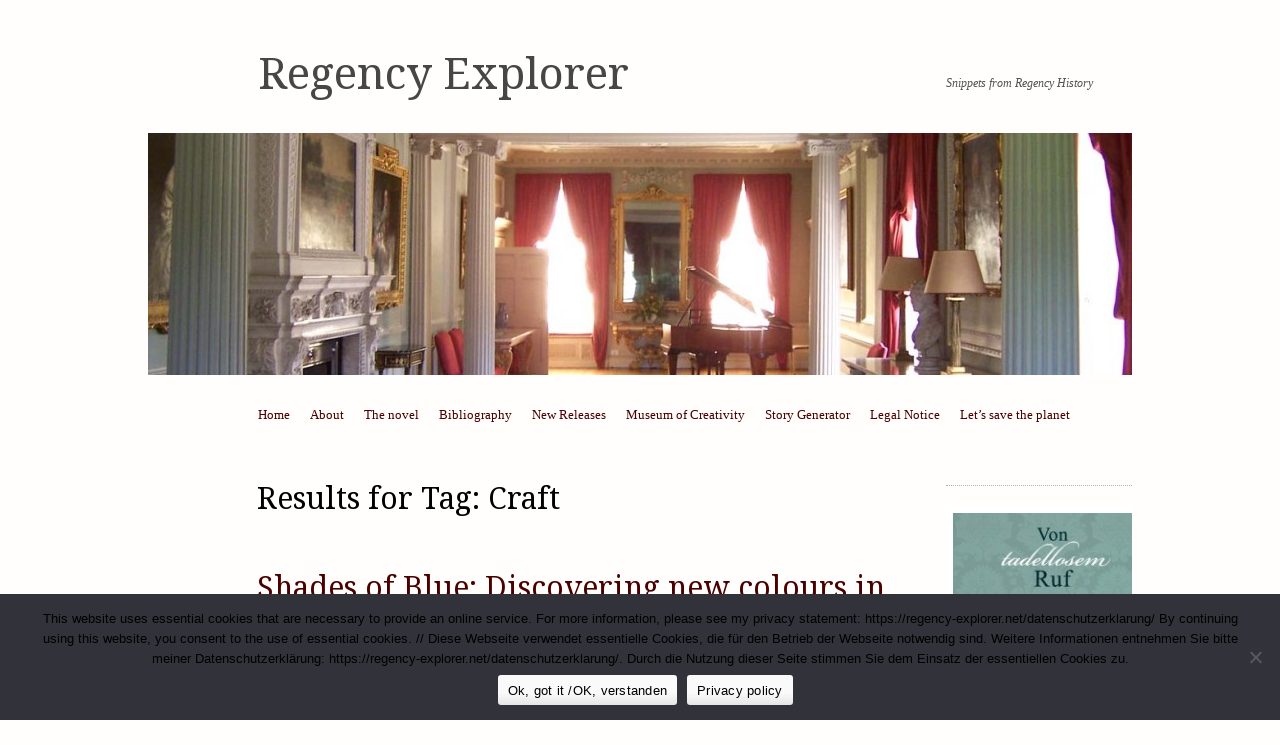

--- FILE ---
content_type: text/html; charset=UTF-8
request_url: https://regency-explorer.net/tag/craft/
body_size: 70212
content:
<!DOCTYPE html>
<!--[if IE 8]>
<html id="ie8" lang="en-GB">
<![endif]-->
<!--[if !(IE 8)]><!-->
<html lang="en-GB">
<!--<![endif]-->
<head>
<meta charset="UTF-8" />
<meta name="viewport" content="width=device-width, initial-scale=1.0" />
<!-- Always force latest IE rendering engine (even in intranet) & Chrome Frame -->
<meta http-equiv="X-UA-Compatible" content="IE=edge,chrome=1">
<title>Craft | Regency Explorer</title>
<link rel="profile" href="http://gmpg.org/xfn/11" />
<link rel="pingback" href="https://regency-explorer.net/xmlrpc.php" />
<!--[if lt IE 9]>
<script src="https://regency-explorer.net/wp-content/themes/sundance/js/html5.js" type="text/javascript"></script>
<![endif]-->
<meta name='robots' content='max-image-preview:large' />
<link rel='dns-prefetch' href='//fonts.googleapis.com' />
<link rel="alternate" type="application/rss+xml" title="Regency Explorer &raquo; Feed" href="https://regency-explorer.net/feed/" />
<link rel="alternate" type="application/rss+xml" title="Regency Explorer &raquo; Comments Feed" href="https://regency-explorer.net/comments/feed/" />
<link rel="alternate" type="application/rss+xml" title="Regency Explorer &raquo; Craft Tag Feed" href="https://regency-explorer.net/tag/craft/feed/" />
<script type="text/javascript">
/* <![CDATA[ */
window._wpemojiSettings = {"baseUrl":"https:\/\/s.w.org\/images\/core\/emoji\/14.0.0\/72x72\/","ext":".png","svgUrl":"https:\/\/s.w.org\/images\/core\/emoji\/14.0.0\/svg\/","svgExt":".svg","source":{"concatemoji":"https:\/\/regency-explorer.net\/wp-includes\/js\/wp-emoji-release.min.js?ver=6.4.7"}};
/*! This file is auto-generated */
!function(i,n){var o,s,e;function c(e){try{var t={supportTests:e,timestamp:(new Date).valueOf()};sessionStorage.setItem(o,JSON.stringify(t))}catch(e){}}function p(e,t,n){e.clearRect(0,0,e.canvas.width,e.canvas.height),e.fillText(t,0,0);var t=new Uint32Array(e.getImageData(0,0,e.canvas.width,e.canvas.height).data),r=(e.clearRect(0,0,e.canvas.width,e.canvas.height),e.fillText(n,0,0),new Uint32Array(e.getImageData(0,0,e.canvas.width,e.canvas.height).data));return t.every(function(e,t){return e===r[t]})}function u(e,t,n){switch(t){case"flag":return n(e,"\ud83c\udff3\ufe0f\u200d\u26a7\ufe0f","\ud83c\udff3\ufe0f\u200b\u26a7\ufe0f")?!1:!n(e,"\ud83c\uddfa\ud83c\uddf3","\ud83c\uddfa\u200b\ud83c\uddf3")&&!n(e,"\ud83c\udff4\udb40\udc67\udb40\udc62\udb40\udc65\udb40\udc6e\udb40\udc67\udb40\udc7f","\ud83c\udff4\u200b\udb40\udc67\u200b\udb40\udc62\u200b\udb40\udc65\u200b\udb40\udc6e\u200b\udb40\udc67\u200b\udb40\udc7f");case"emoji":return!n(e,"\ud83e\udef1\ud83c\udffb\u200d\ud83e\udef2\ud83c\udfff","\ud83e\udef1\ud83c\udffb\u200b\ud83e\udef2\ud83c\udfff")}return!1}function f(e,t,n){var r="undefined"!=typeof WorkerGlobalScope&&self instanceof WorkerGlobalScope?new OffscreenCanvas(300,150):i.createElement("canvas"),a=r.getContext("2d",{willReadFrequently:!0}),o=(a.textBaseline="top",a.font="600 32px Arial",{});return e.forEach(function(e){o[e]=t(a,e,n)}),o}function t(e){var t=i.createElement("script");t.src=e,t.defer=!0,i.head.appendChild(t)}"undefined"!=typeof Promise&&(o="wpEmojiSettingsSupports",s=["flag","emoji"],n.supports={everything:!0,everythingExceptFlag:!0},e=new Promise(function(e){i.addEventListener("DOMContentLoaded",e,{once:!0})}),new Promise(function(t){var n=function(){try{var e=JSON.parse(sessionStorage.getItem(o));if("object"==typeof e&&"number"==typeof e.timestamp&&(new Date).valueOf()<e.timestamp+604800&&"object"==typeof e.supportTests)return e.supportTests}catch(e){}return null}();if(!n){if("undefined"!=typeof Worker&&"undefined"!=typeof OffscreenCanvas&&"undefined"!=typeof URL&&URL.createObjectURL&&"undefined"!=typeof Blob)try{var e="postMessage("+f.toString()+"("+[JSON.stringify(s),u.toString(),p.toString()].join(",")+"));",r=new Blob([e],{type:"text/javascript"}),a=new Worker(URL.createObjectURL(r),{name:"wpTestEmojiSupports"});return void(a.onmessage=function(e){c(n=e.data),a.terminate(),t(n)})}catch(e){}c(n=f(s,u,p))}t(n)}).then(function(e){for(var t in e)n.supports[t]=e[t],n.supports.everything=n.supports.everything&&n.supports[t],"flag"!==t&&(n.supports.everythingExceptFlag=n.supports.everythingExceptFlag&&n.supports[t]);n.supports.everythingExceptFlag=n.supports.everythingExceptFlag&&!n.supports.flag,n.DOMReady=!1,n.readyCallback=function(){n.DOMReady=!0}}).then(function(){return e}).then(function(){var e;n.supports.everything||(n.readyCallback(),(e=n.source||{}).concatemoji?t(e.concatemoji):e.wpemoji&&e.twemoji&&(t(e.twemoji),t(e.wpemoji)))}))}((window,document),window._wpemojiSettings);
/* ]]> */
</script>
<style id='wp-emoji-styles-inline-css' type='text/css'>

	img.wp-smiley, img.emoji {
		display: inline !important;
		border: none !important;
		box-shadow: none !important;
		height: 1em !important;
		width: 1em !important;
		margin: 0 0.07em !important;
		vertical-align: -0.1em !important;
		background: none !important;
		padding: 0 !important;
	}
</style>
<link rel='stylesheet' id='wp-block-library-css' href='https://regency-explorer.net/wp-includes/css/dist/block-library/style.min.css?ver=6.4.7' type='text/css' media='all' />
<link rel='stylesheet' id='quotescollection-block-quotes-css' href='https://regency-explorer.net/wp-content/plugins/quotes-collection/blocks/quotes/style.css?ver=1556983960' type='text/css' media='all' />
<link rel='stylesheet' id='quotescollection-block-random-quote-css' href='https://regency-explorer.net/wp-content/plugins/quotes-collection/blocks/random-quote/style.css?ver=1556983960' type='text/css' media='all' />
<style id='classic-theme-styles-inline-css' type='text/css'>
/*! This file is auto-generated */
.wp-block-button__link{color:#fff;background-color:#32373c;border-radius:9999px;box-shadow:none;text-decoration:none;padding:calc(.667em + 2px) calc(1.333em + 2px);font-size:1.125em}.wp-block-file__button{background:#32373c;color:#fff;text-decoration:none}
</style>
<style id='global-styles-inline-css' type='text/css'>
body{--wp--preset--color--black: #000000;--wp--preset--color--cyan-bluish-gray: #abb8c3;--wp--preset--color--white: #ffffff;--wp--preset--color--pale-pink: #f78da7;--wp--preset--color--vivid-red: #cf2e2e;--wp--preset--color--luminous-vivid-orange: #ff6900;--wp--preset--color--luminous-vivid-amber: #fcb900;--wp--preset--color--light-green-cyan: #7bdcb5;--wp--preset--color--vivid-green-cyan: #00d084;--wp--preset--color--pale-cyan-blue: #8ed1fc;--wp--preset--color--vivid-cyan-blue: #0693e3;--wp--preset--color--vivid-purple: #9b51e0;--wp--preset--gradient--vivid-cyan-blue-to-vivid-purple: linear-gradient(135deg,rgba(6,147,227,1) 0%,rgb(155,81,224) 100%);--wp--preset--gradient--light-green-cyan-to-vivid-green-cyan: linear-gradient(135deg,rgb(122,220,180) 0%,rgb(0,208,130) 100%);--wp--preset--gradient--luminous-vivid-amber-to-luminous-vivid-orange: linear-gradient(135deg,rgba(252,185,0,1) 0%,rgba(255,105,0,1) 100%);--wp--preset--gradient--luminous-vivid-orange-to-vivid-red: linear-gradient(135deg,rgba(255,105,0,1) 0%,rgb(207,46,46) 100%);--wp--preset--gradient--very-light-gray-to-cyan-bluish-gray: linear-gradient(135deg,rgb(238,238,238) 0%,rgb(169,184,195) 100%);--wp--preset--gradient--cool-to-warm-spectrum: linear-gradient(135deg,rgb(74,234,220) 0%,rgb(151,120,209) 20%,rgb(207,42,186) 40%,rgb(238,44,130) 60%,rgb(251,105,98) 80%,rgb(254,248,76) 100%);--wp--preset--gradient--blush-light-purple: linear-gradient(135deg,rgb(255,206,236) 0%,rgb(152,150,240) 100%);--wp--preset--gradient--blush-bordeaux: linear-gradient(135deg,rgb(254,205,165) 0%,rgb(254,45,45) 50%,rgb(107,0,62) 100%);--wp--preset--gradient--luminous-dusk: linear-gradient(135deg,rgb(255,203,112) 0%,rgb(199,81,192) 50%,rgb(65,88,208) 100%);--wp--preset--gradient--pale-ocean: linear-gradient(135deg,rgb(255,245,203) 0%,rgb(182,227,212) 50%,rgb(51,167,181) 100%);--wp--preset--gradient--electric-grass: linear-gradient(135deg,rgb(202,248,128) 0%,rgb(113,206,126) 100%);--wp--preset--gradient--midnight: linear-gradient(135deg,rgb(2,3,129) 0%,rgb(40,116,252) 100%);--wp--preset--font-size--small: 13px;--wp--preset--font-size--medium: 20px;--wp--preset--font-size--large: 36px;--wp--preset--font-size--x-large: 42px;--wp--preset--spacing--20: 0.44rem;--wp--preset--spacing--30: 0.67rem;--wp--preset--spacing--40: 1rem;--wp--preset--spacing--50: 1.5rem;--wp--preset--spacing--60: 2.25rem;--wp--preset--spacing--70: 3.38rem;--wp--preset--spacing--80: 5.06rem;--wp--preset--shadow--natural: 6px 6px 9px rgba(0, 0, 0, 0.2);--wp--preset--shadow--deep: 12px 12px 50px rgba(0, 0, 0, 0.4);--wp--preset--shadow--sharp: 6px 6px 0px rgba(0, 0, 0, 0.2);--wp--preset--shadow--outlined: 6px 6px 0px -3px rgba(255, 255, 255, 1), 6px 6px rgba(0, 0, 0, 1);--wp--preset--shadow--crisp: 6px 6px 0px rgba(0, 0, 0, 1);}:where(.is-layout-flex){gap: 0.5em;}:where(.is-layout-grid){gap: 0.5em;}body .is-layout-flow > .alignleft{float: left;margin-inline-start: 0;margin-inline-end: 2em;}body .is-layout-flow > .alignright{float: right;margin-inline-start: 2em;margin-inline-end: 0;}body .is-layout-flow > .aligncenter{margin-left: auto !important;margin-right: auto !important;}body .is-layout-constrained > .alignleft{float: left;margin-inline-start: 0;margin-inline-end: 2em;}body .is-layout-constrained > .alignright{float: right;margin-inline-start: 2em;margin-inline-end: 0;}body .is-layout-constrained > .aligncenter{margin-left: auto !important;margin-right: auto !important;}body .is-layout-constrained > :where(:not(.alignleft):not(.alignright):not(.alignfull)){max-width: var(--wp--style--global--content-size);margin-left: auto !important;margin-right: auto !important;}body .is-layout-constrained > .alignwide{max-width: var(--wp--style--global--wide-size);}body .is-layout-flex{display: flex;}body .is-layout-flex{flex-wrap: wrap;align-items: center;}body .is-layout-flex > *{margin: 0;}body .is-layout-grid{display: grid;}body .is-layout-grid > *{margin: 0;}:where(.wp-block-columns.is-layout-flex){gap: 2em;}:where(.wp-block-columns.is-layout-grid){gap: 2em;}:where(.wp-block-post-template.is-layout-flex){gap: 1.25em;}:where(.wp-block-post-template.is-layout-grid){gap: 1.25em;}.has-black-color{color: var(--wp--preset--color--black) !important;}.has-cyan-bluish-gray-color{color: var(--wp--preset--color--cyan-bluish-gray) !important;}.has-white-color{color: var(--wp--preset--color--white) !important;}.has-pale-pink-color{color: var(--wp--preset--color--pale-pink) !important;}.has-vivid-red-color{color: var(--wp--preset--color--vivid-red) !important;}.has-luminous-vivid-orange-color{color: var(--wp--preset--color--luminous-vivid-orange) !important;}.has-luminous-vivid-amber-color{color: var(--wp--preset--color--luminous-vivid-amber) !important;}.has-light-green-cyan-color{color: var(--wp--preset--color--light-green-cyan) !important;}.has-vivid-green-cyan-color{color: var(--wp--preset--color--vivid-green-cyan) !important;}.has-pale-cyan-blue-color{color: var(--wp--preset--color--pale-cyan-blue) !important;}.has-vivid-cyan-blue-color{color: var(--wp--preset--color--vivid-cyan-blue) !important;}.has-vivid-purple-color{color: var(--wp--preset--color--vivid-purple) !important;}.has-black-background-color{background-color: var(--wp--preset--color--black) !important;}.has-cyan-bluish-gray-background-color{background-color: var(--wp--preset--color--cyan-bluish-gray) !important;}.has-white-background-color{background-color: var(--wp--preset--color--white) !important;}.has-pale-pink-background-color{background-color: var(--wp--preset--color--pale-pink) !important;}.has-vivid-red-background-color{background-color: var(--wp--preset--color--vivid-red) !important;}.has-luminous-vivid-orange-background-color{background-color: var(--wp--preset--color--luminous-vivid-orange) !important;}.has-luminous-vivid-amber-background-color{background-color: var(--wp--preset--color--luminous-vivid-amber) !important;}.has-light-green-cyan-background-color{background-color: var(--wp--preset--color--light-green-cyan) !important;}.has-vivid-green-cyan-background-color{background-color: var(--wp--preset--color--vivid-green-cyan) !important;}.has-pale-cyan-blue-background-color{background-color: var(--wp--preset--color--pale-cyan-blue) !important;}.has-vivid-cyan-blue-background-color{background-color: var(--wp--preset--color--vivid-cyan-blue) !important;}.has-vivid-purple-background-color{background-color: var(--wp--preset--color--vivid-purple) !important;}.has-black-border-color{border-color: var(--wp--preset--color--black) !important;}.has-cyan-bluish-gray-border-color{border-color: var(--wp--preset--color--cyan-bluish-gray) !important;}.has-white-border-color{border-color: var(--wp--preset--color--white) !important;}.has-pale-pink-border-color{border-color: var(--wp--preset--color--pale-pink) !important;}.has-vivid-red-border-color{border-color: var(--wp--preset--color--vivid-red) !important;}.has-luminous-vivid-orange-border-color{border-color: var(--wp--preset--color--luminous-vivid-orange) !important;}.has-luminous-vivid-amber-border-color{border-color: var(--wp--preset--color--luminous-vivid-amber) !important;}.has-light-green-cyan-border-color{border-color: var(--wp--preset--color--light-green-cyan) !important;}.has-vivid-green-cyan-border-color{border-color: var(--wp--preset--color--vivid-green-cyan) !important;}.has-pale-cyan-blue-border-color{border-color: var(--wp--preset--color--pale-cyan-blue) !important;}.has-vivid-cyan-blue-border-color{border-color: var(--wp--preset--color--vivid-cyan-blue) !important;}.has-vivid-purple-border-color{border-color: var(--wp--preset--color--vivid-purple) !important;}.has-vivid-cyan-blue-to-vivid-purple-gradient-background{background: var(--wp--preset--gradient--vivid-cyan-blue-to-vivid-purple) !important;}.has-light-green-cyan-to-vivid-green-cyan-gradient-background{background: var(--wp--preset--gradient--light-green-cyan-to-vivid-green-cyan) !important;}.has-luminous-vivid-amber-to-luminous-vivid-orange-gradient-background{background: var(--wp--preset--gradient--luminous-vivid-amber-to-luminous-vivid-orange) !important;}.has-luminous-vivid-orange-to-vivid-red-gradient-background{background: var(--wp--preset--gradient--luminous-vivid-orange-to-vivid-red) !important;}.has-very-light-gray-to-cyan-bluish-gray-gradient-background{background: var(--wp--preset--gradient--very-light-gray-to-cyan-bluish-gray) !important;}.has-cool-to-warm-spectrum-gradient-background{background: var(--wp--preset--gradient--cool-to-warm-spectrum) !important;}.has-blush-light-purple-gradient-background{background: var(--wp--preset--gradient--blush-light-purple) !important;}.has-blush-bordeaux-gradient-background{background: var(--wp--preset--gradient--blush-bordeaux) !important;}.has-luminous-dusk-gradient-background{background: var(--wp--preset--gradient--luminous-dusk) !important;}.has-pale-ocean-gradient-background{background: var(--wp--preset--gradient--pale-ocean) !important;}.has-electric-grass-gradient-background{background: var(--wp--preset--gradient--electric-grass) !important;}.has-midnight-gradient-background{background: var(--wp--preset--gradient--midnight) !important;}.has-small-font-size{font-size: var(--wp--preset--font-size--small) !important;}.has-medium-font-size{font-size: var(--wp--preset--font-size--medium) !important;}.has-large-font-size{font-size: var(--wp--preset--font-size--large) !important;}.has-x-large-font-size{font-size: var(--wp--preset--font-size--x-large) !important;}
.wp-block-navigation a:where(:not(.wp-element-button)){color: inherit;}
:where(.wp-block-post-template.is-layout-flex){gap: 1.25em;}:where(.wp-block-post-template.is-layout-grid){gap: 1.25em;}
:where(.wp-block-columns.is-layout-flex){gap: 2em;}:where(.wp-block-columns.is-layout-grid){gap: 2em;}
.wp-block-pullquote{font-size: 1.5em;line-height: 1.6;}
</style>
<link rel='stylesheet' id='cookie-notice-front-css' href='https://regency-explorer.net/wp-content/plugins/cookie-notice/css/front.min.css?ver=2.5.11' type='text/css' media='all' />
<link rel='stylesheet' id='quotescollection-css' href='https://regency-explorer.net/wp-content/plugins/quotes-collection/css/quotes-collection.css?ver=2.5.2' type='text/css' media='all' />
<link rel='stylesheet' id='style-css' href='https://regency-explorer.net/wp-content/themes/sundance/style.css?ver=6.4.7' type='text/css' media='all' />
<link rel='stylesheet' id='sundance-droid-serif-css' href='https://fonts.googleapis.com/css?family=Droid+Serif%3A400%2C700%2C400italic%2C700italic&#038;ver=20120821' type='text/css' media='all' />
<script type="text/javascript" id="cookie-notice-front-js-before">
/* <![CDATA[ */
var cnArgs = {"ajaxUrl":"https:\/\/regency-explorer.net\/wp-admin\/admin-ajax.php","nonce":"504df66ae7","hideEffect":"none","position":"bottom","onScroll":false,"onScrollOffset":100,"onClick":false,"cookieName":"cookie_notice_accepted","cookieTime":2592000,"cookieTimeRejected":2592000,"globalCookie":false,"redirection":false,"cache":false,"revokeCookies":false,"revokeCookiesOpt":"automatic"};
/* ]]> */
</script>
<script type="text/javascript" src="https://regency-explorer.net/wp-content/plugins/cookie-notice/js/front.min.js?ver=2.5.11" id="cookie-notice-front-js"></script>
<script type="text/javascript" src="https://regency-explorer.net/wp-includes/js/jquery/jquery.min.js?ver=3.7.1" id="jquery-core-js"></script>
<script type="text/javascript" src="https://regency-explorer.net/wp-includes/js/jquery/jquery-migrate.min.js?ver=3.4.1" id="jquery-migrate-js"></script>
<script type="text/javascript" id="quotescollection-js-extra">
/* <![CDATA[ */
var quotescollectionAjax = {"ajaxUrl":"https:\/\/regency-explorer.net\/wp-admin\/admin-ajax.php","nonce":"3d6f13e8e3","nextQuote":"Next quote \u00bb","loading":"Loading...","error":"Error getting quote","autoRefreshMax":"20","autoRefreshCount":"0"};
/* ]]> */
</script>
<script type="text/javascript" src="https://regency-explorer.net/wp-content/plugins/quotes-collection/js/quotes-collection.js?ver=2.5.2" id="quotescollection-js"></script>
<link rel="https://api.w.org/" href="https://regency-explorer.net/wp-json/" /><link rel="alternate" type="application/json" href="https://regency-explorer.net/wp-json/wp/v2/tags/640" /><link rel="EditURI" type="application/rsd+xml" title="RSD" href="https://regency-explorer.net/xmlrpc.php?rsd" />
<meta name="generator" content="WordPress 6.4.7" />
<!-- Analytics by WP Statistics - https://wp-statistics.com -->
<style type="text/css" id="custom-background-css">
body.custom-background { background-color: #fffefc; }
</style>
			<style type="text/css" id="wp-custom-css">
			img.alignleft,
.alignleft img,
img.aligncenter,
.aligncenter img,
img.alignright,
.alignright img,
img.alignnone,
.alignnone img {
    border: none;
}		</style>
		</head>

<body class="archive tag tag-craft tag-640 custom-background cookies-not-set custom-background-image-empty">
<div id="page" class="hfeed site">
		<header id="masthead" class="site-header" role="banner">
		<div class="masthead-inner clear-fix">
			<hgroup>
				<h1 class="site-title"><a href="https://regency-explorer.net/" title="Regency Explorer" rel="home">Regency Explorer</a></h1>
				<h2 class="site-description">Snippets from Regency History</h2>
			</hgroup>

							<a href="https://regency-explorer.net/" title="Regency Explorer" rel="home" class="clear header-image-link">
					<img src="https://regency-explorer.net/wp-content/uploads/2018/01/cropped-Wimpole.jpg" width="984" height="242" alt="" />
				</a>
			
			<nav role="navigation" class="site-navigation main-navigation">
				<h1 class="assistive-text">Menu</h1>
				<div class="assistive-text skip-link"><a href="#content" title="Skip to content">Skip to content</a></div>

				<div class="menu-menu-2-container"><ul id="menu-menu-2" class="menu"><li id="menu-item-6831" class="menu-item menu-item-type-custom menu-item-object-custom menu-item-home menu-item-6831"><a href="http://regency-explorer.net/">Home</a></li>
<li id="menu-item-6828" class="menu-item menu-item-type-post_type menu-item-object-page menu-item-has-children menu-item-6828"><a href="https://regency-explorer.net/about-anna-m-thane/">About</a>
<ul class="sub-menu">
	<li id="menu-item-7011" class="menu-item menu-item-type-post_type menu-item-object-page menu-item-7011"><a href="https://regency-explorer.net/about-anna-m-thane/about-regency-explorer/">About Regency Explorer</a></li>
</ul>
</li>
<li id="menu-item-7008" class="menu-item menu-item-type-post_type menu-item-object-page menu-item-7008"><a href="https://regency-explorer.net/the-novel/">The novel</a></li>
<li id="menu-item-13035" class="menu-item menu-item-type-post_type menu-item-object-page menu-item-13035"><a href="https://regency-explorer.net/bibliography/">Bibliography</a></li>
<li id="menu-item-6893" class="menu-item menu-item-type-post_type menu-item-object-page menu-item-6893"><a href="https://regency-explorer.net/new-releases/">New Releases</a></li>
<li id="menu-item-6853" class="menu-item menu-item-type-post_type menu-item-object-page menu-item-has-children menu-item-6853"><a href="https://regency-explorer.net/museum-of-creativity/">Museum of Creativity</a>
<ul class="sub-menu">
	<li id="menu-item-8427" class="menu-item menu-item-type-post_type menu-item-object-page menu-item-8427"><a href="https://regency-explorer.net/museum-of-creativity/les-marie-antoinettes/">“Les Marie-Antoinettes” – a Recipe for a Rich, Baroque Delight</a></li>
	<li id="menu-item-8426" class="menu-item menu-item-type-post_type menu-item-object-page menu-item-8426"><a href="https://regency-explorer.net/museum-of-creativity/paper-lanterns/">Brighten the dark winter days with Regency-inspired paper lanterns</a></li>
	<li id="menu-item-8044" class="menu-item menu-item-type-post_type menu-item-object-page menu-item-8044"><a href="https://regency-explorer.net/museum-of-creativity/chest-of-drawers/">Make your own Georgian chest of drawers</a></li>
	<li id="menu-item-6906" class="menu-item menu-item-type-post_type menu-item-object-page menu-item-6906"><a href="https://regency-explorer.net/museum-of-creativity/an-empire-style-ball-gown-based-on-21st-century-clothes/">An Empire-Style Ball Gown Based on 21st Century Clothes</a></li>
	<li id="menu-item-6864" class="menu-item menu-item-type-post_type menu-item-object-page menu-item-6864"><a href="https://regency-explorer.net/museum-of-creativity/how-to-dress-for-a-picnic-with-emma/">How to Dress for ‘A Picnic with Emma’</a></li>
	<li id="menu-item-6905" class="menu-item menu-item-type-post_type menu-item-object-page menu-item-6905"><a href="https://regency-explorer.net/museum-of-creativity/braid-lace-and-panier-making-a-riding-habit-for-the-1750ies/">Braid, Lace and Panier: Making a Riding Habit for the 1750ies</a></li>
	<li id="menu-item-7091" class="menu-item menu-item-type-post_type menu-item-object-page menu-item-7091"><a href="https://regency-explorer.net/museum-of-creativity/how-to-assemble-a-ball-gown/">How to Assemble a Ball Gown</a></li>
	<li id="menu-item-6860" class="menu-item menu-item-type-post_type menu-item-object-page menu-item-6860"><a href="https://regency-explorer.net/museum-of-creativity/take-your-favourite-period-with-you-on-a-picnic/">Take Your Favourite Period with You on a Picnic</a></li>
	<li id="menu-item-6908" class="menu-item menu-item-type-post_type menu-item-object-page menu-item-has-children menu-item-6908"><a href="https://regency-explorer.net/museum-of-creativity/modern-japanese-poetry-poems-by-chiyo-kitahara/">Modern Japanese Poetry – Poems by Chiyo Kitahara</a>
	<ul class="sub-menu">
		<li id="menu-item-7718" class="menu-item menu-item-type-post_type menu-item-object-page menu-item-7718"><a title="Bilingual Italian and Japanese Poetry" href="https://regency-explorer.net/museum-of-creativity/modern-japanese-poetry-poems-by-chiyo-kitahara/duet-of-water/">International project: &#8220;Duet of water&#8221;</a></li>
		<li id="menu-item-6850" class="menu-item menu-item-type-post_type menu-item-object-page menu-item-6850"><a href="https://regency-explorer.net/museum-of-creativity/new-book-by-poetess-chiyo-kitahara/">&#8220;A river of pearls &#8211; barroco&#8221; wins Mr. H. award</a></li>
	</ul>
</li>
	<li id="menu-item-7009" class="menu-item menu-item-type-post_type menu-item-object-page menu-item-7009"><a href="https://regency-explorer.net/museum-of-creativity/kiss-or-smack-print-your-personal-letterhead-using-the-techniques-of-the-19th-century/">“Kiss” or “Smack” – Print Your Personal Letterhead Using the Techniques of the 19th Century</a></li>
	<li id="menu-item-6907" class="menu-item menu-item-type-post_type menu-item-object-page menu-item-has-children menu-item-6907"><a href="https://regency-explorer.net/museum-of-creativity/spring-butterflies-a-photography-project/">Spring Butterflies – A Photography Project</a>
	<ul class="sub-menu">
		<li id="menu-item-7790" class="menu-item menu-item-type-post_type menu-item-object-page menu-item-7790"><a href="https://regency-explorer.net/museum-of-creativity/spring-butterflies-a-photography-project/butterflies-and-poetry/">Butterflies and Poetry</a></li>
	</ul>
</li>
</ul>
</li>
<li id="menu-item-7059" class="menu-item menu-item-type-post_type menu-item-object-page menu-item-7059"><a href="https://regency-explorer.net/story-generator/">Story Generator</a></li>
<li id="menu-item-7114" class="menu-item menu-item-type-post_type menu-item-object-page menu-item-has-children menu-item-7114"><a href="https://regency-explorer.net/legal-notice/">Legal Notice</a>
<ul class="sub-menu">
	<li id="menu-item-7561" class="menu-item menu-item-type-post_type menu-item-object-page menu-item-7561"><a href="https://regency-explorer.net/datenschutzerklarung/">Datenschutzerklärung</a></li>
</ul>
</li>
<li id="menu-item-13025" class="menu-item menu-item-type-post_type menu-item-object-page menu-item-13025"><a href="https://regency-explorer.net/planet/">Let’s save the planet</a></li>
</ul></div>			</nav>
		</div>
	</header><!-- #masthead .site-header -->

	<div id="main" class="clear-fix">
		
		<section id="primary" class="site-content">
			<div id="content" role="main">

			
				<header class="page-header">
					<h1 class="page-title">
						Results for Tag: <span>Craft</span>					</h1>
									</header>

				
								
					
<article id="post-9677" class="post-9677 post type-post status-publish format-standard hentry category-making-a-new-world tag-art tag-craft tag-science">

	<header class="entry-header">
		<a href="https://regency-explorer.net/author/anna-m-thane/" title="View all posts by Anna M. Thane">
					</a>

		<h1 class="entry-title"><a href="https://regency-explorer.net/blue/" rel="bookmark">Shades of Blue: Discovering new colours in the 18th Century</a></h1>

				<div class="entry-meta">
			<a href="https://regency-explorer.net/blue/" title="4:46 pm" rel="bookmark"><time class="entry-date" datetime="2025-07-10T16:46:50+02:00" pubdate>2025/07/10</time></a><span class="byline"> by <span class="author vcard"><a class="url fn n" href="https://regency-explorer.net/author/anna-m-thane/" title="View all posts by Anna M. Thane" rel="author">Anna M. Thane</a></span></span>		</div><!-- .entry-meta -->
			</header><!-- .entry-header -->

		<div class="entry-content">
		<p><a href="https://regency-explorer.net/wp-content/uploads/2021/07/tut.jpg"><img decoding="async" class="wp-image-10185  alignleft" src="https://regency-explorer.net/wp-content/uploads/2021/07/tut-270x300.jpg" alt="" width="141" height="156" srcset="https://regency-explorer.net/wp-content/uploads/2021/07/tut-270x300.jpg 270w, https://regency-explorer.net/wp-content/uploads/2021/07/tut-768x852.jpg 768w, https://regency-explorer.net/wp-content/uploads/2021/07/tut.jpg 779w" sizes="(max-width: 141px) 100vw, 141px" /></a>The 18th century sees an increase in scientific knowledge and practical research. Many findings have a direct impact on everyday life, craft and commerce. New technics allows, e.g., to create new colours. Find out here what Napoleon&#8217;s Campaign in Egypt, the Prussians and an apothecary have to do with the various blue pigments created in the long 18<sup>th</sup> century.</p>
<p> <a href="https://regency-explorer.net/blue/#more-9677" class="more-link">Continue reading <span class="meta-nav">&rarr;</span></a></p>
			</div><!-- .entry-content -->
	
	<footer class="entry-meta">
								<span class="cat-links">
				Posted in <a href="https://regency-explorer.net/category/regency-world/making-a-new-world/" rel="category tag">Making a New World</a>			</span>
			<span class="sep"> | </span>
			
						<span class="tag-links">
				Tagged <a href="https://regency-explorer.net/tag/art/" rel="tag">Art</a>, <a href="https://regency-explorer.net/tag/craft/" rel="tag">Craft</a>, <a href="https://regency-explorer.net/tag/science/" rel="tag">Science</a>			</span>
			<span class="sep"> | </span>
					
		
			</footer><!-- #entry-meta -->
</article><!-- #post-9677 -->
				
					
<article id="post-12207" class="post-12207 post type-post status-publish format-standard hentry category-regency-world category-house-home tag-country-houses tag-craft tag-interior-design tag-objects-of-interest">

	<header class="entry-header">
		<a href="https://regency-explorer.net/author/anna-m-thane/" title="View all posts by Anna M. Thane">
					</a>

		<h1 class="entry-title"><a href="https://regency-explorer.net/chandelier/" rel="bookmark">Interview with a Chandelier</a></h1>

				<div class="entry-meta">
			<a href="https://regency-explorer.net/chandelier/" title="8:39 pm" rel="bookmark"><time class="entry-date" datetime="2024-05-15T20:39:18+02:00" pubdate>2024/05/15</time></a><span class="byline"> by <span class="author vcard"><a class="url fn n" href="https://regency-explorer.net/author/anna-m-thane/" title="View all posts by Anna M. Thane" rel="author">Anna M. Thane</a></span></span>		</div><!-- .entry-meta -->
			</header><!-- .entry-header -->

		<div class="entry-content">
		<div class="wp-block-image">
<figure class="alignleft size-full is-resized"><img loading="lazy" decoding="async" width="655" height="720" src="https://regency-explorer.net/wp-content/uploads/2024/04/Thomas-Hope-1807-bronze-gilt-chandelier-ornamented-with-drops-and-prisms-of-cut-glas.jpg" alt="" class="wp-image-12252" style="width:127px;height:auto" srcset="https://regency-explorer.net/wp-content/uploads/2024/04/Thomas-Hope-1807-bronze-gilt-chandelier-ornamented-with-drops-and-prisms-of-cut-glas.jpg 655w, https://regency-explorer.net/wp-content/uploads/2024/04/Thomas-Hope-1807-bronze-gilt-chandelier-ornamented-with-drops-and-prisms-of-cut-glas-273x300.jpg 273w" sizes="(max-width: 655px) 100vw, 655px" /></figure></div>


<p>Cut-glass chandeliers were among the most sought-after luxury products of the 18<sup>th</sup> century. Only the super-rich could afford to buy them. Thus, chandeliers were often designed to match the interior of a room, meaning that they were custom-designed. <br />Regency Explorer interviews an elegant chandelier from 1815 about the makers, customers, and the influences from fashion, science and politics.</p>



 <a href="https://regency-explorer.net/chandelier/#more-12207" class="more-link">Continue reading <span class="meta-nav">&rarr;</span></a>			</div><!-- .entry-content -->
	
	<footer class="entry-meta">
								<span class="cat-links">
				Posted in <a href="https://regency-explorer.net/category/regency-world/" rel="category tag">Regency World</a>, <a href="https://regency-explorer.net/category/regency-world/house-home/" rel="category tag">The Art of Fine Living</a>			</span>
			<span class="sep"> | </span>
			
						<span class="tag-links">
				Tagged <a href="https://regency-explorer.net/tag/country-houses/" rel="tag">Country Houses</a>, <a href="https://regency-explorer.net/tag/craft/" rel="tag">Craft</a>, <a href="https://regency-explorer.net/tag/interior-design/" rel="tag">Interior Design</a>, <a href="https://regency-explorer.net/tag/objects-of-interest/" rel="tag">Objects of Interest</a>			</span>
			<span class="sep"> | </span>
					
		
			</footer><!-- #entry-meta -->
</article><!-- #post-12207 -->
				
					
<article id="post-8693" class="post-8693 post type-post status-publish format-standard hentry category-crafts-trade category-games-leisure tag-craft tag-education tag-objects-of-interest tag-pastimes-sports tag-toys">

	<header class="entry-header">
		<a href="https://regency-explorer.net/author/anna-m-thane/" title="View all posts by Anna M. Thane">
					</a>

		<h1 class="entry-title"><a href="https://regency-explorer.net/tin-toys/" rel="bookmark">From Education to War Gaming: Tin Toys in the Long 18th Century</a></h1>

				<div class="entry-meta">
			<a href="https://regency-explorer.net/tin-toys/" title="7:00 am" rel="bookmark"><time class="entry-date" datetime="2020-03-22T07:00:00+01:00" pubdate>2020/03/22</time></a><span class="byline"> by <span class="author vcard"><a class="url fn n" href="https://regency-explorer.net/author/anna-m-thane/" title="View all posts by Anna M. Thane" rel="author">Anna M. Thane</a></span></span>		</div><!-- .entry-meta -->
			</header><!-- .entry-header -->

		<div class="entry-content">
		
<p></p>


<p><a href="http://regency-explorer.net/wp-content/uploads/2020/02/Schweizer.jpg"><img loading="lazy" decoding="async" class="wp-image-8696 alignleft" src="http://regency-explorer.net/wp-content/uploads/2020/02/Schweizer.jpg" alt="" width="223" height="143" srcset="https://regency-explorer.net/wp-content/uploads/2020/02/Schweizer.jpg 1164w, https://regency-explorer.net/wp-content/uploads/2020/02/Schweizer-300x192.jpg 300w, https://regency-explorer.net/wp-content/uploads/2020/02/Schweizer-1024x655.jpg 1024w, https://regency-explorer.net/wp-content/uploads/2020/02/Schweizer-768x492.jpg 768w" sizes="(max-width: 223px) 100vw, 223px" /></a>Miniature figures or miniature soldiers in general have been around as talismans or devotional objects for many centuries. However, the ‘modern’ toy soldier &#8211; a product explicitly marketed to children to play with &#8211; was created in the 18<sup>th</sup> century in Prussia. The first tin toys were flat, two-dimensional figures. They started as a by-product of the tin-ware production.</p>


 <a href="https://regency-explorer.net/tin-toys/#more-8693" class="more-link">Continue reading <span class="meta-nav">&rarr;</span></a>			</div><!-- .entry-content -->
	
	<footer class="entry-meta">
								<span class="cat-links">
				Posted in <a href="https://regency-explorer.net/category/regency-world/crafts-trade/" rel="category tag">Creating &amp; Producing</a>, <a href="https://regency-explorer.net/category/regency-world/games-leisure/" rel="category tag">Games &amp; Leisure</a>			</span>
			<span class="sep"> | </span>
			
						<span class="tag-links">
				Tagged <a href="https://regency-explorer.net/tag/craft/" rel="tag">Craft</a>, <a href="https://regency-explorer.net/tag/education/" rel="tag">Education</a>, <a href="https://regency-explorer.net/tag/objects-of-interest/" rel="tag">Objects of Interest</a>, <a href="https://regency-explorer.net/tag/pastimes-sports/" rel="tag">Pastimes &amp; Sports</a>, <a href="https://regency-explorer.net/tag/toys/" rel="tag">toys</a>			</span>
			<span class="sep"> | </span>
					
		
			</footer><!-- #entry-meta -->
</article><!-- #post-8693 -->
				
					
<article id="post-7663" class="post-7663 post type-post status-publish format-standard hentry category-making-a-new-world tag-books tag-craft tag-objects-of-interest">

	<header class="entry-header">
		<a href="https://regency-explorer.net/author/anna-m-thane/" title="View all posts by Anna M. Thane">
					</a>

		<h1 class="entry-title"><a href="https://regency-explorer.net/object-of-interest-1/" rel="bookmark">Object of Interest: The Columbian Printing Press</a></h1>

				<div class="entry-meta">
			<a href="https://regency-explorer.net/object-of-interest-1/" title="8:55 pm" rel="bookmark"><time class="entry-date" datetime="2018-07-01T20:55:45+02:00" pubdate>2018/07/01</time></a><span class="byline"> by <span class="author vcard"><a class="url fn n" href="https://regency-explorer.net/author/anna-m-thane/" title="View all posts by Anna M. Thane" rel="author">Anna M. Thane</a></span></span>		</div><!-- .entry-meta -->
			</header><!-- .entry-header -->

		<div class="entry-content">
		<p><a href="http://regency-explorer.net/wp-content/uploads/2018/07/printing-press-2.jpg"><img loading="lazy" decoding="async" class="alignleft wp-image-7665 " src="http://regency-explorer.net/wp-content/uploads/2018/07/printing-press-2-300x252.jpg" alt="" width="237" height="199" srcset="https://regency-explorer.net/wp-content/uploads/2018/07/printing-press-2-300x252.jpg 300w, https://regency-explorer.net/wp-content/uploads/2018/07/printing-press-2.jpg 762w" sizes="(max-width: 237px) 100vw, 237px" /></a>The American engineer George Clymer invented the Columbian printing press in 1813. It was one of the first iron printing presses, and it was in part inspired by the Stanhope press.</p>
<p>The Columbian printing press cost $400, more than twice the price of a conventional wooden press – and too much for the American market. So Clymer moved to London in 1817. Here, he made a success of his press-manufacturing business. <a href="https://regency-explorer.net/object-of-interest-1/#more-7663" class="more-link">Continue reading <span class="meta-nav">&rarr;</span></a></p>
			</div><!-- .entry-content -->
	
	<footer class="entry-meta">
								<span class="cat-links">
				Posted in <a href="https://regency-explorer.net/category/regency-world/making-a-new-world/" rel="category tag">Making a New World</a>			</span>
			<span class="sep"> | </span>
			
						<span class="tag-links">
				Tagged <a href="https://regency-explorer.net/tag/books/" rel="tag">Books</a>, <a href="https://regency-explorer.net/tag/craft/" rel="tag">Craft</a>, <a href="https://regency-explorer.net/tag/objects-of-interest/" rel="tag">Objects of Interest</a>			</span>
			<span class="sep"> | </span>
					
		
			</footer><!-- #entry-meta -->
</article><!-- #post-7663 -->
				
					
<article id="post-7466" class="post-7466 post type-post status-publish format-standard hentry category-making-a-new-world tag-craft tag-industrialisation tag-science">

	<header class="entry-header">
		<a href="https://regency-explorer.net/author/anna-m-thane/" title="View all posts by Anna M. Thane">
					</a>

		<h1 class="entry-title"><a href="https://regency-explorer.net/optics/" rel="bookmark">The Poor Man’s Son Who Usurped the British Market of Optical Lenses</a></h1>

				<div class="entry-meta">
			<a href="https://regency-explorer.net/optics/" title="5:44 pm" rel="bookmark"><time class="entry-date" datetime="2018-04-08T17:44:57+02:00" pubdate>2018/04/08</time></a><span class="byline"> by <span class="author vcard"><a class="url fn n" href="https://regency-explorer.net/author/anna-m-thane/" title="View all posts by Anna M. Thane" rel="author">Anna M. Thane</a></span></span>		</div><!-- .entry-meta -->
			</header><!-- .entry-header -->

		<div class="entry-content">
		<p><a href="http://regency-explorer.net/wp-content/uploads/2018/04/Joseph-Frauenhofer.jpg"><img loading="lazy" decoding="async" class="alignleft wp-image-7468 " src="http://regency-explorer.net/wp-content/uploads/2018/04/Joseph-Frauenhofer-300x285.jpg" alt="" width="171" height="162" srcset="https://regency-explorer.net/wp-content/uploads/2018/04/Joseph-Frauenhofer-300x285.jpg 300w, https://regency-explorer.net/wp-content/uploads/2018/04/Joseph-Frauenhofer.jpg 599w" sizes="(max-width: 171px) 100vw, 171px" /></a>Since the mid-18th century, England had been the centre of the optics industry, due to the work of instrument-maker John Dolland (1706-1761). Dolland manufactured small &#8216;achromatic&#8217; telescopes with high-quality lenses made of flint glass (instead of the inferior crown glass). His products were in high demand from astronomers all over Europe. This began to change, when a poor man’s son, who had had a lot of bad luck in his youth, met the Bavarian Prince Elector.  <a href="https://regency-explorer.net/optics/#more-7466" class="more-link">Continue reading <span class="meta-nav">&rarr;</span></a></p>
			</div><!-- .entry-content -->
	
	<footer class="entry-meta">
								<span class="cat-links">
				Posted in <a href="https://regency-explorer.net/category/regency-world/making-a-new-world/" rel="category tag">Making a New World</a>			</span>
			<span class="sep"> | </span>
			
						<span class="tag-links">
				Tagged <a href="https://regency-explorer.net/tag/craft/" rel="tag">Craft</a>, <a href="https://regency-explorer.net/tag/industrialisation/" rel="tag">Industrialisation</a>, <a href="https://regency-explorer.net/tag/science/" rel="tag">Science</a>			</span>
			<span class="sep"> | </span>
					
		
			</footer><!-- #entry-meta -->
</article><!-- #post-7466 -->
				
					
<article id="post-4485" class="post-4485 post type-post status-publish format-standard hentry category-crafts-trade category-experience tag-art tag-craft tag-first-hand-experience">

	<header class="entry-header">
		<a href="https://regency-explorer.net/author/anna-m-thane/" title="View all posts by Anna M. Thane">
					</a>

		<h1 class="entry-title"><a href="https://regency-explorer.net/making-watercolour-paper/" rel="bookmark">Making watercolour-paper as it was done in the Regency period</a></h1>

				<div class="entry-meta">
			<a href="https://regency-explorer.net/making-watercolour-paper/" title="2:35 pm" rel="bookmark"><time class="entry-date" datetime="2015-06-06T14:35:26+02:00" pubdate>2015/06/06</time></a><span class="byline"> by <span class="author vcard"><a class="url fn n" href="https://regency-explorer.net/author/anna-m-thane/" title="View all posts by Anna M. Thane" rel="author">Anna M. Thane</a></span></span>		</div><!-- .entry-meta -->
			</header><!-- .entry-header -->

		<div class="entry-content">
		<h3>&#8211; A photo story about a traditional craft &#8211;</h3>
<p><a href="http://regency-explorer.net/wp-content/uploads/2015/06/Mill-start.jpg"><img loading="lazy" decoding="async" class="  wp-image-4491 alignleft" src="http://regency-explorer.net/wp-content/uploads/2015/06/Mill-start-300x146.jpg" alt="Mill start" width="261" height="127" srcset="https://regency-explorer.net/wp-content/uploads/2015/06/Mill-start-300x146.jpg 300w, https://regency-explorer.net/wp-content/uploads/2015/06/Mill-start-600x292.jpg 600w, https://regency-explorer.net/wp-content/uploads/2015/06/Mill-start.jpg 1000w" sizes="(max-width: 261px) 100vw, 261px" /></a>In the Romantic Age as well as today, high-quality watercolour-paper for artists is the so called <em>wove paper</em> ready-sized with gelatine. This paper is still produced at Two Rivers Paper Mill in Somerset, England. I went there to learn more about this traditional craft. You can read about my field trip to their workshop <strong><a href="http://regency-explorer.net/watercolour-paper/">here</a></strong>.</p>
<h3>This is how the paper is made:</h3>
<p> <a href="https://regency-explorer.net/making-watercolour-paper/#more-4485" class="more-link">Continue reading <span class="meta-nav">&rarr;</span></a></p>
			</div><!-- .entry-content -->
	
	<footer class="entry-meta">
								<span class="cat-links">
				Posted in <a href="https://regency-explorer.net/category/regency-world/crafts-trade/" rel="category tag">Creating &amp; Producing</a>, <a href="https://regency-explorer.net/category/regency-world/experience/" rel="category tag">First-Hand Experience</a>			</span>
			<span class="sep"> | </span>
			
						<span class="tag-links">
				Tagged <a href="https://regency-explorer.net/tag/art/" rel="tag">Art</a>, <a href="https://regency-explorer.net/tag/craft/" rel="tag">Craft</a>, <a href="https://regency-explorer.net/tag/first-hand-experience/" rel="tag">First-hand Experience</a>			</span>
			<span class="sep"> | </span>
					
		
			</footer><!-- #entry-meta -->
</article><!-- #post-4485 -->
				
					
<article id="post-4461" class="post-4461 post type-post status-publish format-standard hentry category-crafts-trade tag-art tag-craft">

	<header class="entry-header">
		<a href="https://regency-explorer.net/author/anna-m-thane/" title="View all posts by Anna M. Thane">
					</a>

		<h1 class="entry-title"><a href="https://regency-explorer.net/watercolour-paper/" rel="bookmark">A Traditional Craft: Making Watercolour-Paper</a></h1>

				<div class="entry-meta">
			<a href="https://regency-explorer.net/watercolour-paper/" title="6:43 pm" rel="bookmark"><time class="entry-date" datetime="2015-06-01T18:43:35+02:00" pubdate>2015/06/01</time></a><span class="byline"> by <span class="author vcard"><a class="url fn n" href="https://regency-explorer.net/author/anna-m-thane/" title="View all posts by Anna M. Thane" rel="author">Anna M. Thane</a></span></span>		</div><!-- .entry-meta -->
			</header><!-- .entry-header -->

		<div class="entry-content">
		<p><strong>In this post: </strong><br />
<strong><a href="#tmwcp">The traditional making of watercolour-paper</a></strong><br />
<strong> <a href="#wcpga">Watercolour-painting&#8217;s Golden Age</a></strong><br />
<strong> <a href="#tisa">Technical innovations at the service of art</a></strong><br />
<strong> <a href="#wcppb">How to use making watercolour-paper or watercolouring in your Regency Novel</a></strong></p>
<p><a href="http://regency-explorer.net/wp-content/uploads/2015/05/Mill-1.jpg"><img loading="lazy" decoding="async" class=" size-medium wp-image-4465 alignleft" src="http://regency-explorer.net/wp-content/uploads/2015/05/Mill-1-300x174.jpg" alt="Mill 1" width="300" height="174" srcset="https://regency-explorer.net/wp-content/uploads/2015/05/Mill-1-300x174.jpg 300w, https://regency-explorer.net/wp-content/uploads/2015/05/Mill-1-600x348.jpg 600w, https://regency-explorer.net/wp-content/uploads/2015/05/Mill-1.jpg 756w" sizes="(max-width: 300px) 100vw, 300px" /></a>The pleasant village of Roadwater lies a couple of miles behind us, and the small road leads into a forest. We are on a field research trip to Two Rivers Paper Mill in Somerset/UK to learn about the traditional production of watercolour paper. Exploring the Regency period can be exciting – and might include loosing the way. We are about to turn the car, when we see a white building with a black slate roof. It is Two Rivers Paper Mill, built in the 1680ies. In the Georgian era, the mill was a thriving corn mill, known as Pitt Mill. Today, the mill is a centre of the traditional production of a paper that was vital for the latest trend in arts during the Romantic Age: high-quality watercolour-paper.<br />
 <a href="https://regency-explorer.net/watercolour-paper/#more-4461" class="more-link">Continue reading <span class="meta-nav">&rarr;</span></a></p>
			</div><!-- .entry-content -->
	
	<footer class="entry-meta">
								<span class="cat-links">
				Posted in <a href="https://regency-explorer.net/category/regency-world/crafts-trade/" rel="category tag">Creating &amp; Producing</a>			</span>
			<span class="sep"> | </span>
			
						<span class="tag-links">
				Tagged <a href="https://regency-explorer.net/tag/art/" rel="tag">Art</a>, <a href="https://regency-explorer.net/tag/craft/" rel="tag">Craft</a>			</span>
			<span class="sep"> | </span>
					
		
			</footer><!-- #entry-meta -->
</article><!-- #post-4461 -->
				
					
<article id="post-3671" class="post-3671 post type-post status-publish format-standard hentry category-crafts-trade category-writers-travel-guide tag-books tag-cities tag-craft tag-trade">

	<header class="entry-header">
		<a href="https://regency-explorer.net/author/anna-m-thane/" title="View all posts by Anna M. Thane">
					</a>

		<h1 class="entry-title"><a href="https://regency-explorer.net/bookbinding/" rel="bookmark">A Writer’s Travel Guide to London’s Bookbinding Trade</a></h1>

				<div class="entry-meta">
			<a href="https://regency-explorer.net/bookbinding/" title="8:16 pm" rel="bookmark"><time class="entry-date" datetime="2014-12-11T20:16:25+01:00" pubdate>2014/12/11</time></a><span class="byline"> by <span class="author vcard"><a class="url fn n" href="https://regency-explorer.net/author/anna-m-thane/" title="View all posts by Anna M. Thane" rel="author">Anna M. Thane</a></span></span>		</div><!-- .entry-meta -->
			</header><!-- .entry-header -->

		<div class="entry-content">
		<p><a href="http://regency-explorer.net/wp-content/uploads/2014/12/book.jpg"><img loading="lazy" decoding="async" class="alignleft wp-image-3676 " src="http://regency-explorer.net/wp-content/uploads/2014/12/book-290x300.jpg" alt="book" width="206" height="213" srcset="https://regency-explorer.net/wp-content/uploads/2014/12/book-290x300.jpg 290w, https://regency-explorer.net/wp-content/uploads/2014/12/book.jpg 500w" sizes="(max-width: 206px) 100vw, 206px" /></a>In the Georgian age, the book trade flourished in London. Reading was a popular pastime. Books were often read to friends and family for entertainment. Until the end of the 18th century, newly published books were sold without a binding. A person who bought a book received only the printed paper with temporary sewing, a so-called “board”. He/she would go on to engage a bookbinder to have it bound to match his/her personal library.</p>
<p>A bookbinding of high quality would find admirers in highest ranks. Wealthy aristocrats and gentry were affluent enough to order specially designed books for their libraries. Their books collections were made to impress, and so the books had to be bound befittingly. Many quality bookbinding workshops were located in Westminster, in the vicinity of the tailors. Thus, a gentleman could conveniently order a new coat and a binding for a new book in one afternoon.<br />
 <a href="https://regency-explorer.net/bookbinding/#more-3671" class="more-link">Continue reading <span class="meta-nav">&rarr;</span></a></p>
			</div><!-- .entry-content -->
	
	<footer class="entry-meta">
								<span class="cat-links">
				Posted in <a href="https://regency-explorer.net/category/regency-world/crafts-trade/" rel="category tag">Creating &amp; Producing</a>, <a href="https://regency-explorer.net/category/regency-world/writers-travel-guide/" rel="category tag">Writer's Travel Guide</a>			</span>
			<span class="sep"> | </span>
			
						<span class="tag-links">
				Tagged <a href="https://regency-explorer.net/tag/books/" rel="tag">Books</a>, <a href="https://regency-explorer.net/tag/cities/" rel="tag">Cities</a>, <a href="https://regency-explorer.net/tag/craft/" rel="tag">Craft</a>, <a href="https://regency-explorer.net/tag/trade/" rel="tag">Trade</a>			</span>
			<span class="sep"> | </span>
					
		
			</footer><!-- #entry-meta -->
</article><!-- #post-3671 -->
				
					<nav role="navigation" id="nav-below" class="site-navigation paging-navigation">
		<h1 class="assistive-text">Post navigation</h1>

	
	</nav><!-- #nav-below -->
	
			
			</div><!-- #content -->
		</section><!-- #primary .site-content -->

		<div id="secondary" class="widget-area" role="complementary">
			
			
			
				<aside id="media_image-3" class="widget widget_media_image"><a href="http://amzn.to/2TXvrez"><img width="194" height="300" src="https://regency-explorer.net/wp-content/uploads/2018/01/00-buch-194x300.jpg" class="image wp-image-6829  attachment-medium size-medium" alt="" style="max-width: 100%; height: auto;" decoding="async" loading="lazy" srcset="https://regency-explorer.net/wp-content/uploads/2018/01/00-buch-194x300.jpg 194w, https://regency-explorer.net/wp-content/uploads/2018/01/00-buch.jpg 322w" sizes="(max-width: 194px) 100vw, 194px" /></a></aside><aside id="text-2" class="widget widget_text"><h1 class="widget-title">www.annamthane.de</h1>			<div class="textwidget"><p>For posts about my novel in German go to <a href="https://annamthane.de/" target="_blank" rel="noopener">www.annamthane.de</a>. /<br />
Beiträge über meinen Roman in deutscher Sprache finden Sie auf <a href="https://annamthane.de/" target="_blank" rel="noopener">www.annamthane.de</a></p>
</div>
		</aside><aside id="text-4" class="widget widget_text">			<div class="textwidget"></div>
		</aside><aside id="categories-2" class="widget widget_categories"><h1 class="widget-title">Categories</h1>
			<ul>
					<li class="cat-item cat-item-722"><a href="https://regency-explorer.net/category/regency-world/a-writers-secrets/">A Writer&#039;s Life</a> (20)
</li>
	<li class="cat-item cat-item-735"><a href="https://regency-explorer.net/category/regency-world/crafts-trade/">Creating &amp; Producing</a> (10)
</li>
	<li class="cat-item cat-item-736"><a href="https://regency-explorer.net/category/regency-world/against-the-law/">Dangers &amp; Annoyances</a> (8)
</li>
	<li class="cat-item cat-item-745"><a href="https://regency-explorer.net/category/regency-world/discover-the-timeline/">Discover the timeline</a> (3)
</li>
	<li class="cat-item cat-item-731"><a href="https://regency-explorer.net/category/regency-world/exploring-the-world/">Exploring the World</a> (14)
</li>
	<li class="cat-item cat-item-740"><a href="https://regency-explorer.net/category/regency-world/experience/">First-Hand Experience</a> (9)
</li>
	<li class="cat-item cat-item-727"><a href="https://regency-explorer.net/category/regency-world/war-military/">For King and Country</a> (12)
</li>
	<li class="cat-item cat-item-755"><a href="https://regency-explorer.net/category/regency-world/games-leisure/">Games &amp; Leisure</a> (12)
</li>
	<li class="cat-item cat-item-734"><a href="https://regency-explorer.net/category/regency-world/transportation/">Getting around</a> (10)
</li>
	<li class="cat-item cat-item-737"><a href="https://regency-explorer.net/category/regency-world/dances-balls/">Going out</a> (8)
</li>
	<li class="cat-item cat-item-726"><a href="https://regency-explorer.net/category/regency-world/fashionable/">Let&#039;s get Fashionable!</a> (23)
</li>
	<li class="cat-item cat-item-733"><a href="https://regency-explorer.net/category/regency-world/making-a-new-world/">Making a New World</a> (18)
</li>
	<li class="cat-item cat-item-728"><a href="https://regency-explorer.net/category/regency-world/daily-life/">Managing Daily Life</a> (15)
</li>
	<li class="cat-item cat-item-741"><a href="https://regency-explorer.net/category/regency-world/mythbuster/">Mythbuster</a> (4)
</li>
	<li class="cat-item cat-item-723"><a href="https://regency-explorer.net/category/news/">News</a> (1)
</li>
	<li class="cat-item cat-item-744"><a href="https://regency-explorer.net/category/regency-world/read/">Read like a time traveller</a> (6)
</li>
	<li class="cat-item cat-item-721"><a href="https://regency-explorer.net/category/regency-world/">Regency World</a> (23)
</li>
	<li class="cat-item cat-item-725"><a href="https://regency-explorer.net/category/regency-world/house-home/">The Art of Fine Living</a> (25)
</li>
	<li class="cat-item cat-item-729"><a href="https://regency-explorer.net/category/regency-world/regency-people/">The Famed and Famous</a> (32)
</li>
	<li class="cat-item cat-item-751"><a href="https://regency-explorer.net/category/regency-world/the-little-food-corner/">The Little Food Corner</a> (11)
</li>
	<li class="cat-item cat-item-743"><a href="https://regency-explorer.net/category/regency-world/women/">Unconventional Women</a> (10)
</li>
	<li class="cat-item cat-item-742"><a href="https://regency-explorer.net/category/regency-world/writers-travel-guide/">Writer&#039;s Travel Guide</a> (15)
</li>
			</ul>

			</aside><aside id="tag_cloud-2" class="widget widget_tag_cloud"><h1 class="widget-title">Tags</h1><div class="tagcloud"><a href="https://regency-explorer.net/tag/animals/" class="tag-cloud-link tag-link-705 tag-link-position-1" style="font-size: 9.7319587628866pt;" aria-label="Animals (3 items)">Animals</a>
<a href="https://regency-explorer.net/tag/art/" class="tag-cloud-link tag-link-639 tag-link-position-2" style="font-size: 16.082474226804pt;" aria-label="Art (10 items)">Art</a>
<a href="https://regency-explorer.net/tag/books/" class="tag-cloud-link tag-link-604 tag-link-position-3" style="font-size: 18.103092783505pt;" aria-label="Books (14 items)">Books</a>
<a href="https://regency-explorer.net/tag/carriages/" class="tag-cloud-link tag-link-602 tag-link-position-4" style="font-size: 16.082474226804pt;" aria-label="Carriages (10 items)">Carriages</a>
<a href="https://regency-explorer.net/tag/cities/" class="tag-cloud-link tag-link-712 tag-link-position-5" style="font-size: 9.7319587628866pt;" aria-label="Cities (3 items)">Cities</a>
<a href="https://regency-explorer.net/tag/country-houses/" class="tag-cloud-link tag-link-711 tag-link-position-6" style="font-size: 16.659793814433pt;" aria-label="Country Houses (11 items)">Country Houses</a>
<a href="https://regency-explorer.net/tag/craft/" class="tag-cloud-link tag-link-640 tag-link-position-7" style="font-size: 14.783505154639pt;" aria-label="Craft (8 items)">Craft</a>
<a href="https://regency-explorer.net/tag/crime/" class="tag-cloud-link tag-link-660 tag-link-position-8" style="font-size: 13.340206185567pt;" aria-label="Crime (6 items)">Crime</a>
<a href="https://regency-explorer.net/tag/dance/" class="tag-cloud-link tag-link-592 tag-link-position-9" style="font-size: 13.340206185567pt;" aria-label="Dance (6 items)">Dance</a>
<a href="https://regency-explorer.net/tag/education/" class="tag-cloud-link tag-link-699 tag-link-position-10" style="font-size: 9.7319587628866pt;" aria-label="Education (3 items)">Education</a>
<a href="https://regency-explorer.net/tag/entertainment/" class="tag-cloud-link tag-link-753 tag-link-position-11" style="font-size: 8pt;" aria-label="Entertainment (2 items)">Entertainment</a>
<a href="https://regency-explorer.net/tag/espionage/" class="tag-cloud-link tag-link-600 tag-link-position-12" style="font-size: 14.061855670103pt;" aria-label="Espionage (7 items)">Espionage</a>
<a href="https://regency-explorer.net/tag/fans/" class="tag-cloud-link tag-link-713 tag-link-position-13" style="font-size: 14.061855670103pt;" aria-label="Fans (7 items)">Fans</a>
<a href="https://regency-explorer.net/tag/fashion/" class="tag-cloud-link tag-link-586 tag-link-position-14" style="font-size: 22pt;" aria-label="Fashion (27 items)">Fashion</a>
<a href="https://regency-explorer.net/tag/first-hand-experience/" class="tag-cloud-link tag-link-739 tag-link-position-15" style="font-size: 14.783505154639pt;" aria-label="First-hand Experience (8 items)">First-hand Experience</a>
<a href="https://regency-explorer.net/tag/flowers/" class="tag-cloud-link tag-link-759 tag-link-position-16" style="font-size: 12.329896907216pt;" aria-label="flowers (5 items)">flowers</a>
<a href="https://regency-explorer.net/tag/food-and-drink/" class="tag-cloud-link tag-link-700 tag-link-position-17" style="font-size: 16.082474226804pt;" aria-label="Food &amp; Drink (10 items)">Food &amp; Drink</a>
<a href="https://regency-explorer.net/tag/garden/" class="tag-cloud-link tag-link-687 tag-link-position-18" style="font-size: 12.329896907216pt;" aria-label="Garden (5 items)">Garden</a>
<a href="https://regency-explorer.net/tag/going-to-a-ball/" class="tag-cloud-link tag-link-718 tag-link-position-19" style="font-size: 12.329896907216pt;" aria-label="Going to a ball (5 items)">Going to a ball</a>
<a href="https://regency-explorer.net/tag/grand-tour/" class="tag-cloud-link tag-link-654 tag-link-position-20" style="font-size: 12.329896907216pt;" aria-label="Grand Tour (5 items)">Grand Tour</a>
<a href="https://regency-explorer.net/tag/hat/" class="tag-cloud-link tag-link-756 tag-link-position-21" style="font-size: 12.329896907216pt;" aria-label="hat (5 items)">hat</a>
<a href="https://regency-explorer.net/tag/health-medicine/" class="tag-cloud-link tag-link-716 tag-link-position-22" style="font-size: 12.329896907216pt;" aria-label="Health &amp; Medicine (5 items)">Health &amp; Medicine</a>
<a href="https://regency-explorer.net/tag/industrialisation/" class="tag-cloud-link tag-link-715 tag-link-position-23" style="font-size: 12.329896907216pt;" aria-label="Industrialisation (5 items)">Industrialisation</a>
<a href="https://regency-explorer.net/tag/interior-design/" class="tag-cloud-link tag-link-697 tag-link-position-24" style="font-size: 14.783505154639pt;" aria-label="Interior Design (8 items)">Interior Design</a>
<a href="https://regency-explorer.net/tag/italy/" class="tag-cloud-link tag-link-748 tag-link-position-25" style="font-size: 14.061855670103pt;" aria-label="Italy (7 items)">Italy</a>
<a href="https://regency-explorer.net/tag/jane-austen/" class="tag-cloud-link tag-link-704 tag-link-position-26" style="font-size: 17.092783505155pt;" aria-label="Jane Austen (12 items)">Jane Austen</a>
<a href="https://regency-explorer.net/tag/military-arms/" class="tag-cloud-link tag-link-694 tag-link-position-27" style="font-size: 18.103092783505pt;" aria-label="Military &amp; Arms (14 items)">Military &amp; Arms</a>
<a href="https://regency-explorer.net/tag/money/" class="tag-cloud-link tag-link-693 tag-link-position-28" style="font-size: 9.7319587628866pt;" aria-label="Money (3 items)">Money</a>
<a href="https://regency-explorer.net/tag/music/" class="tag-cloud-link tag-link-647 tag-link-position-29" style="font-size: 11.175257731959pt;" aria-label="Music (4 items)">Music</a>
<a href="https://regency-explorer.net/tag/napoleon/" class="tag-cloud-link tag-link-587 tag-link-position-30" style="font-size: 13.340206185567pt;" aria-label="Napoleon (6 items)">Napoleon</a>
<a href="https://regency-explorer.net/tag/nature/" class="tag-cloud-link tag-link-688 tag-link-position-31" style="font-size: 14.061855670103pt;" aria-label="Nature (7 items)">Nature</a>
<a href="https://regency-explorer.net/tag/objects-of-interest/" class="tag-cloud-link tag-link-686 tag-link-position-32" style="font-size: 18.824742268041pt;" aria-label="Objects of Interest (16 items)">Objects of Interest</a>
<a href="https://regency-explorer.net/tag/pastimes-sports/" class="tag-cloud-link tag-link-685 tag-link-position-33" style="font-size: 13.340206185567pt;" aria-label="Pastimes &amp; Sports (6 items)">Pastimes &amp; Sports</a>
<a href="https://regency-explorer.net/tag/science/" class="tag-cloud-link tag-link-617 tag-link-position-34" style="font-size: 17.670103092784pt;" aria-label="Science (13 items)">Science</a>
<a href="https://regency-explorer.net/tag/smuggling/" class="tag-cloud-link tag-link-702 tag-link-position-35" style="font-size: 9.7319587628866pt;" aria-label="Smuggling (3 items)">Smuggling</a>
<a href="https://regency-explorer.net/tag/the-origin-of-now/" class="tag-cloud-link tag-link-717 tag-link-position-36" style="font-size: 12.329896907216pt;" aria-label="The Origin of Now (5 items)">The Origin of Now</a>
<a href="https://regency-explorer.net/tag/the-year-in-review/" class="tag-cloud-link tag-link-690 tag-link-position-37" style="font-size: 9.7319587628866pt;" aria-label="The Year in Review (3 items)">The Year in Review</a>
<a href="https://regency-explorer.net/tag/toys/" class="tag-cloud-link tag-link-758 tag-link-position-38" style="font-size: 9.7319587628866pt;" aria-label="toys (3 items)">toys</a>
<a href="https://regency-explorer.net/tag/trade/" class="tag-cloud-link tag-link-692 tag-link-position-39" style="font-size: 8pt;" aria-label="Trade (2 items)">Trade</a>
<a href="https://regency-explorer.net/tag/travelling-exploration/" class="tag-cloud-link tag-link-695 tag-link-position-40" style="font-size: 19.835051546392pt;" aria-label="Travelling &amp; Exploration (19 items)">Travelling &amp; Exploration</a>
<a href="https://regency-explorer.net/tag/unconventional-women/" class="tag-cloud-link tag-link-698 tag-link-position-41" style="font-size: 12.329896907216pt;" aria-label="Unconventional Women (5 items)">Unconventional Women</a>
<a href="https://regency-explorer.net/tag/vip/" class="tag-cloud-link tag-link-683 tag-link-position-42" style="font-size: 19.835051546392pt;" aria-label="VIP (19 items)">VIP</a>
<a href="https://regency-explorer.net/tag/war/" class="tag-cloud-link tag-link-714 tag-link-position-43" style="font-size: 14.783505154639pt;" aria-label="War (8 items)">War</a>
<a href="https://regency-explorer.net/tag/writers-life/" class="tag-cloud-link tag-link-701 tag-link-position-44" style="font-size: 19.835051546392pt;" aria-label="Writer&#039;s Life (19 items)">Writer&#039;s Life</a>
<a href="https://regency-explorer.net/tag/writers-travel-guide/" class="tag-cloud-link tag-link-703 tag-link-position-45" style="font-size: 20.412371134021pt;" aria-label="Writer&#039;s Travel Guide (21 items)">Writer&#039;s Travel Guide</a></div>
</aside><aside id="search-2" class="widget widget_search">	<form method="get" id="searchform" action="https://regency-explorer.net/" role="search">
		<label for="s" class="assistive-text">Search</label>
		<input type="text" class="field" name="s" id="s" placeholder="Search &hellip;" />
		<input type="submit" class="submit" name="submit" id="searchsubmit" value="Search" />
	</form></aside><aside id="text-3" class="widget widget_text"><h1 class="widget-title">Blogs I Follow</h1>			<div class="textwidget"><p>The Regency Redingote</p>
<p>Lord-Mayford.de</p>
<p>Renaissance and Regency Rummage Repository</p>
<p>Eclectic Potted Histories</p>
<p>All Things Georgian</p>
<p>History of the 18th and 19th Centuries</p>
<p>Mimi Matthews</p>
<p>Regency History</p>
<p>Regency Reader</p>
<p>Regency Gentleman</p>
<p>Regina Jeffers&#8217;s Blog</p>
<p>Shannon Selin</p>
<p>Laurie Benson&#8217;s Cozy Drawing Room</p>
<p>The Late Lord</p>
<p>Two Nerdy History Girls</p>
<p>Jane Austen’s London</p>
<p>Tea in a tea cup</p>
<p>Jane Austen&#8217;s World</p>
<p>Georgian Gentleman</p>
<p>Kathryn Kane &#8212; Romance</p>
<p>Naomi Clifford &#8211; Glimpses of Life in the Georgian Age</p>
<p>Barairo-tsume</p>
</div>
		</aside><aside id="meta-2" class="widget widget_meta"><h1 class="widget-title">Meta</h1>
		<ul>
						<li><a href="https://regency-explorer.net/wp-login.php">Log in</a></li>
			<li><a href="https://regency-explorer.net/feed/">Entries feed</a></li>
			<li><a href="https://regency-explorer.net/comments/feed/">Comments feed</a></li>

			<li><a href="https://en-gb.wordpress.org/">WordPress.org</a></li>
		</ul>

		</aside>
					</div><!-- #secondary .widget-area -->
	</div><!-- #main -->

	<footer id="colophon" class="site-footer" role="contentinfo">
		<div class="site-info">
						<a href="http://wordpress.org/" title="A Semantic Personal Publishing Platform" rel="generator">Proudly powered by WordPress</a>
			<span class="sep"> | </span>
			Theme: Sundance by <a href="https://wordpress.com/themes/" rel="designer">WordPress.com</a>.		</div><!-- .site-info -->
	</footer><!-- .site-footer .site-footer -->
</div><!-- #page .hfeed .site -->

<script type="text/javascript" src="https://regency-explorer.net/wp-content/themes/sundance/js/small-menu.js?ver=20120305" id="sundance-small-menu-js"></script>
<script type="text/javascript" src="https://regency-explorer.net/wp-content/themes/sundance/js/jquery.flexslider.js?ver=20120903" id="sundance-flex-slider-js"></script>
<script type="text/javascript" src="https://regency-explorer.net/wp-content/themes/sundance/js/theme.js?ver=20120213" id="sundance-theme-js"></script>

		<!-- Cookie Notice plugin v2.5.11 by Hu-manity.co https://hu-manity.co/ -->
		<div id="cookie-notice" role="dialog" class="cookie-notice-hidden cookie-revoke-hidden cn-position-bottom" aria-label="Cookie Notice" style="background-color: rgba(50,50,58,1);"><div class="cookie-notice-container" style="color: #000000"><span id="cn-notice-text" class="cn-text-container">This website uses essential cookies that are necessary to provide an online service. For more information, please see my privacy statement: https://regency-explorer.net/datenschutzerklarung/ By continuing using this website, you consent to the use of essential cookies. //
Diese Webseite verwendet essentielle Cookies, die für den Betrieb der Webseite notwendig sind. Weitere Informationen entnehmen Sie bitte meiner Datenschutzerklärung: https://regency-explorer.net/datenschutzerklarung/. Durch die Nutzung dieser Seite stimmen Sie dem Einsatz der essentiellen Cookies zu.</span><span id="cn-notice-buttons" class="cn-buttons-container"><button id="cn-accept-cookie" data-cookie-set="accept" class="cn-set-cookie cn-button" aria-label="Ok, got it /OK, verstanden" style="background-color: #00a99d">Ok, got it /OK, verstanden</button><button data-link-url="https://regency-explorer.net/datenschutzerklarung/" data-link-target="_blank" id="cn-more-info" class="cn-more-info cn-button" aria-label="Privacy policy" style="background-color: #00a99d">Privacy policy</button></span><button type="button" id="cn-close-notice" data-cookie-set="accept" class="cn-close-icon" aria-label="https://regency-explorer.net/datenschutzerklarung/"></button></div>
			
		</div>
		<!-- / Cookie Notice plugin -->
</body>
</html>